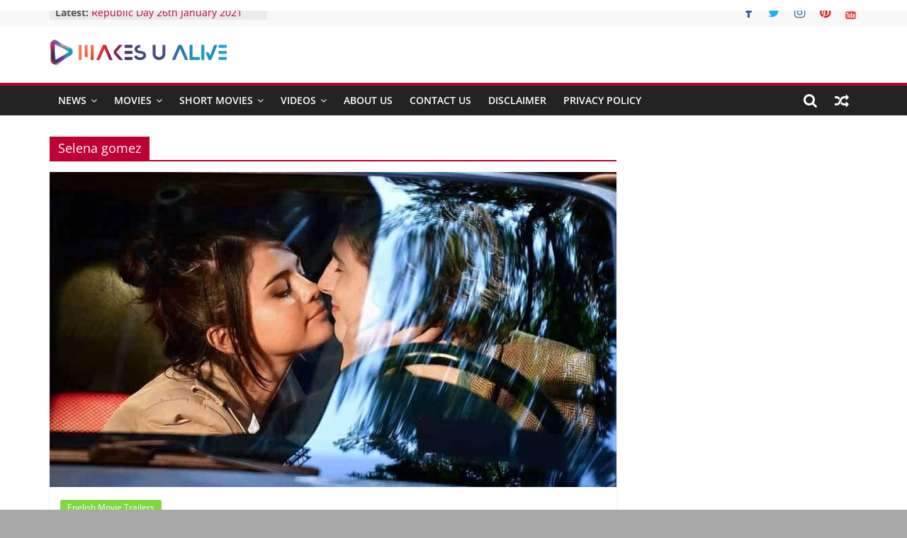

--- FILE ---
content_type: text/html; charset=UTF-8
request_url: https://makesualive.com/tag/selena-gomez/
body_size: 21743
content:
<!DOCTYPE html>
<html lang="en-US">
<head>
			<meta charset="UTF-8" />
		<meta name="viewport" content="width=device-width, initial-scale=1">
		<link rel="profile" href="http://gmpg.org/xfn/11" />
		<meta name='robots' content='index, follow, max-image-preview:large, max-snippet:-1, max-video-preview:-1' />

	<!-- This site is optimized with the Yoast SEO plugin v20.5 - https://yoast.com/wordpress/plugins/seo/ -->
	<title>Selena gomez Archives - makesualive</title>
	<link rel="canonical" href="https://makesualive.com/tag/selena-gomez/" />
	<meta property="og:locale" content="en_US" />
	<meta property="og:type" content="article" />
	<meta property="og:title" content="Selena gomez Archives - makesualive" />
	<meta property="og:url" content="https://makesualive.com/tag/selena-gomez/" />
	<meta property="og:site_name" content="makesualive" />
	<meta property="og:image" content="https://makesualive.com/wp-content/uploads/2018/02/Makesualive-Logo-14.png" />
	<meta property="og:image:width" content="1085" />
	<meta property="og:image:height" content="1085" />
	<meta property="og:image:type" content="image/png" />
	<meta name="twitter:card" content="summary_large_image" />
	<meta name="twitter:site" content="@makesualive" />
	<script type="application/ld+json" class="yoast-schema-graph">{"@context":"https://schema.org","@graph":[{"@type":"CollectionPage","@id":"https://makesualive.com/tag/selena-gomez/","url":"https://makesualive.com/tag/selena-gomez/","name":"Selena gomez Archives - makesualive","isPartOf":{"@id":"https://makesualive.com/#website"},"primaryImageOfPage":{"@id":"https://makesualive.com/tag/selena-gomez/#primaryimage"},"image":{"@id":"https://makesualive.com/tag/selena-gomez/#primaryimage"},"thumbnailUrl":"https://makesualive.com/wp-content/uploads/2020/04/A-Rainy-Day-in-New-York-4282020.jpg","breadcrumb":{"@id":"https://makesualive.com/tag/selena-gomez/#breadcrumb"},"inLanguage":"en-US"},{"@type":"ImageObject","inLanguage":"en-US","@id":"https://makesualive.com/tag/selena-gomez/#primaryimage","url":"https://makesualive.com/wp-content/uploads/2020/04/A-Rainy-Day-in-New-York-4282020.jpg","contentUrl":"https://makesualive.com/wp-content/uploads/2020/04/A-Rainy-Day-in-New-York-4282020.jpg","width":960,"height":640,"caption":"Selena Gomez in A rainy day in new york"},{"@type":"BreadcrumbList","@id":"https://makesualive.com/tag/selena-gomez/#breadcrumb","itemListElement":[{"@type":"ListItem","position":1,"name":"Home","item":"https://makesualive.com/"},{"@type":"ListItem","position":2,"name":"Selena gomez"}]},{"@type":"WebSite","@id":"https://makesualive.com/#website","url":"https://makesualive.com/","name":"makesualive","description":"Entertainment, Sports, Science, Humor &amp; Life","publisher":{"@id":"https://makesualive.com/#organization"},"potentialAction":[{"@type":"SearchAction","target":{"@type":"EntryPoint","urlTemplate":"https://makesualive.com/?s={search_term_string}"},"query-input":"required name=search_term_string"}],"inLanguage":"en-US"},{"@type":"Organization","@id":"https://makesualive.com/#organization","name":"makesualive.com","url":"https://makesualive.com/","logo":{"@type":"ImageObject","inLanguage":"en-US","@id":"https://makesualive.com/#/schema/logo/image/","url":"https://makesualive.com/wp-content/uploads/2020/04/Makesualive-Logo-250x50-3.png","contentUrl":"https://makesualive.com/wp-content/uploads/2020/04/Makesualive-Logo-250x50-3.png","width":250,"height":36,"caption":"makesualive.com"},"image":{"@id":"https://makesualive.com/#/schema/logo/image/"},"sameAs":["https://www.facebook.com/makesualive/","https://twitter.com/makesualive","https://in.pinterest.com/makesualivecom/"]}]}</script>
	<!-- / Yoast SEO plugin. -->


<link rel="amphtml" href="https://makesualive.com/tag/selena-gomez/amp/" /><meta name="generator" content="AMP for WP 1.0.83"/><link rel='dns-prefetch' href='//widgets.wp.com' />
<link rel='dns-prefetch' href='//s0.wp.com' />
<link rel='dns-prefetch' href='//0.gravatar.com' />
<link rel='dns-prefetch' href='//1.gravatar.com' />
<link rel='dns-prefetch' href='//2.gravatar.com' />
<link rel="alternate" type="application/rss+xml" title="makesualive &raquo; Feed" href="https://makesualive.com/feed/" />
<link rel="alternate" type="application/rss+xml" title="makesualive &raquo; Comments Feed" href="https://makesualive.com/comments/feed/" />
<link rel="alternate" type="application/rss+xml" title="makesualive &raquo; Selena gomez Tag Feed" href="https://makesualive.com/tag/selena-gomez/feed/" />
<script type="text/javascript">
window._wpemojiSettings = {"baseUrl":"https:\/\/s.w.org\/images\/core\/emoji\/14.0.0\/72x72\/","ext":".png","svgUrl":"https:\/\/s.w.org\/images\/core\/emoji\/14.0.0\/svg\/","svgExt":".svg","source":{"concatemoji":"https:\/\/makesualive.com\/wp-includes\/js\/wp-emoji-release.min.js?ver=6.2.8"}};
/*! This file is auto-generated */
!function(e,a,t){var n,r,o,i=a.createElement("canvas"),p=i.getContext&&i.getContext("2d");function s(e,t){p.clearRect(0,0,i.width,i.height),p.fillText(e,0,0);e=i.toDataURL();return p.clearRect(0,0,i.width,i.height),p.fillText(t,0,0),e===i.toDataURL()}function c(e){var t=a.createElement("script");t.src=e,t.defer=t.type="text/javascript",a.getElementsByTagName("head")[0].appendChild(t)}for(o=Array("flag","emoji"),t.supports={everything:!0,everythingExceptFlag:!0},r=0;r<o.length;r++)t.supports[o[r]]=function(e){if(p&&p.fillText)switch(p.textBaseline="top",p.font="600 32px Arial",e){case"flag":return s("\ud83c\udff3\ufe0f\u200d\u26a7\ufe0f","\ud83c\udff3\ufe0f\u200b\u26a7\ufe0f")?!1:!s("\ud83c\uddfa\ud83c\uddf3","\ud83c\uddfa\u200b\ud83c\uddf3")&&!s("\ud83c\udff4\udb40\udc67\udb40\udc62\udb40\udc65\udb40\udc6e\udb40\udc67\udb40\udc7f","\ud83c\udff4\u200b\udb40\udc67\u200b\udb40\udc62\u200b\udb40\udc65\u200b\udb40\udc6e\u200b\udb40\udc67\u200b\udb40\udc7f");case"emoji":return!s("\ud83e\udef1\ud83c\udffb\u200d\ud83e\udef2\ud83c\udfff","\ud83e\udef1\ud83c\udffb\u200b\ud83e\udef2\ud83c\udfff")}return!1}(o[r]),t.supports.everything=t.supports.everything&&t.supports[o[r]],"flag"!==o[r]&&(t.supports.everythingExceptFlag=t.supports.everythingExceptFlag&&t.supports[o[r]]);t.supports.everythingExceptFlag=t.supports.everythingExceptFlag&&!t.supports.flag,t.DOMReady=!1,t.readyCallback=function(){t.DOMReady=!0},t.supports.everything||(n=function(){t.readyCallback()},a.addEventListener?(a.addEventListener("DOMContentLoaded",n,!1),e.addEventListener("load",n,!1)):(e.attachEvent("onload",n),a.attachEvent("onreadystatechange",function(){"complete"===a.readyState&&t.readyCallback()})),(e=t.source||{}).concatemoji?c(e.concatemoji):e.wpemoji&&e.twemoji&&(c(e.twemoji),c(e.wpemoji)))}(window,document,window._wpemojiSettings);
</script>
<!-- makesualive.com is managing ads with Advanced Ads 1.42.1 – https://wpadvancedads.com/ --><script id="makes-ready">
			window.advanced_ads_ready=function(e,a){a=a||"complete";var d=function(e){return"interactive"===a?"loading"!==e:"complete"===e};d(document.readyState)?e():document.addEventListener("readystatechange",(function(a){d(a.target.readyState)&&e()}),{once:"interactive"===a})},window.advanced_ads_ready_queue=window.advanced_ads_ready_queue||[];		</script>
		<style type="text/css">
img.wp-smiley,
img.emoji {
	display: inline !important;
	border: none !important;
	box-shadow: none !important;
	height: 1em !important;
	width: 1em !important;
	margin: 0 0.07em !important;
	vertical-align: -0.1em !important;
	background: none !important;
	padding: 0 !important;
}
</style>
	
<link rel='stylesheet' id='wp-block-library-css' href='https://makesualive.com/wp-includes/css/dist/block-library/style.min.css?ver=6.2.8' type='text/css' media='all' />
<style id='wp-block-library-inline-css' type='text/css'>
.has-text-align-justify{text-align:justify;}
</style>
<style id='wp-block-library-theme-inline-css' type='text/css'>
.wp-block-audio figcaption{color:#555;font-size:13px;text-align:center}.is-dark-theme .wp-block-audio figcaption{color:hsla(0,0%,100%,.65)}.wp-block-audio{margin:0 0 1em}.wp-block-code{border:1px solid #ccc;border-radius:4px;font-family:Menlo,Consolas,monaco,monospace;padding:.8em 1em}.wp-block-embed figcaption{color:#555;font-size:13px;text-align:center}.is-dark-theme .wp-block-embed figcaption{color:hsla(0,0%,100%,.65)}.wp-block-embed{margin:0 0 1em}.blocks-gallery-caption{color:#555;font-size:13px;text-align:center}.is-dark-theme .blocks-gallery-caption{color:hsla(0,0%,100%,.65)}.wp-block-image figcaption{color:#555;font-size:13px;text-align:center}.is-dark-theme .wp-block-image figcaption{color:hsla(0,0%,100%,.65)}.wp-block-image{margin:0 0 1em}.wp-block-pullquote{border-bottom:4px solid;border-top:4px solid;color:currentColor;margin-bottom:1.75em}.wp-block-pullquote cite,.wp-block-pullquote footer,.wp-block-pullquote__citation{color:currentColor;font-size:.8125em;font-style:normal;text-transform:uppercase}.wp-block-quote{border-left:.25em solid;margin:0 0 1.75em;padding-left:1em}.wp-block-quote cite,.wp-block-quote footer{color:currentColor;font-size:.8125em;font-style:normal;position:relative}.wp-block-quote.has-text-align-right{border-left:none;border-right:.25em solid;padding-left:0;padding-right:1em}.wp-block-quote.has-text-align-center{border:none;padding-left:0}.wp-block-quote.is-large,.wp-block-quote.is-style-large,.wp-block-quote.is-style-plain{border:none}.wp-block-search .wp-block-search__label{font-weight:700}.wp-block-search__button{border:1px solid #ccc;padding:.375em .625em}:where(.wp-block-group.has-background){padding:1.25em 2.375em}.wp-block-separator.has-css-opacity{opacity:.4}.wp-block-separator{border:none;border-bottom:2px solid;margin-left:auto;margin-right:auto}.wp-block-separator.has-alpha-channel-opacity{opacity:1}.wp-block-separator:not(.is-style-wide):not(.is-style-dots){width:100px}.wp-block-separator.has-background:not(.is-style-dots){border-bottom:none;height:1px}.wp-block-separator.has-background:not(.is-style-wide):not(.is-style-dots){height:2px}.wp-block-table{margin:0 0 1em}.wp-block-table td,.wp-block-table th{word-break:normal}.wp-block-table figcaption{color:#555;font-size:13px;text-align:center}.is-dark-theme .wp-block-table figcaption{color:hsla(0,0%,100%,.65)}.wp-block-video figcaption{color:#555;font-size:13px;text-align:center}.is-dark-theme .wp-block-video figcaption{color:hsla(0,0%,100%,.65)}.wp-block-video{margin:0 0 1em}.wp-block-template-part.has-background{margin-bottom:0;margin-top:0;padding:1.25em 2.375em}
</style>
<link rel='stylesheet' id='mediaelement-css' href='https://makesualive.com/wp-includes/js/mediaelement/mediaelementplayer-legacy.min.css?ver=4.2.17' type='text/css' media='all' />
<link rel='stylesheet' id='wp-mediaelement-css' href='https://makesualive.com/wp-includes/js/mediaelement/wp-mediaelement.min.css?ver=6.2.8' type='text/css' media='all' />
<link rel='stylesheet' id='classic-theme-styles-css' href='https://makesualive.com/wp-includes/css/classic-themes.min.css?ver=6.2.8' type='text/css' media='all' />
<style id='global-styles-inline-css' type='text/css'>
body{--wp--preset--color--black: #000000;--wp--preset--color--cyan-bluish-gray: #abb8c3;--wp--preset--color--white: #ffffff;--wp--preset--color--pale-pink: #f78da7;--wp--preset--color--vivid-red: #cf2e2e;--wp--preset--color--luminous-vivid-orange: #ff6900;--wp--preset--color--luminous-vivid-amber: #fcb900;--wp--preset--color--light-green-cyan: #7bdcb5;--wp--preset--color--vivid-green-cyan: #00d084;--wp--preset--color--pale-cyan-blue: #8ed1fc;--wp--preset--color--vivid-cyan-blue: #0693e3;--wp--preset--color--vivid-purple: #9b51e0;--wp--preset--gradient--vivid-cyan-blue-to-vivid-purple: linear-gradient(135deg,rgba(6,147,227,1) 0%,rgb(155,81,224) 100%);--wp--preset--gradient--light-green-cyan-to-vivid-green-cyan: linear-gradient(135deg,rgb(122,220,180) 0%,rgb(0,208,130) 100%);--wp--preset--gradient--luminous-vivid-amber-to-luminous-vivid-orange: linear-gradient(135deg,rgba(252,185,0,1) 0%,rgba(255,105,0,1) 100%);--wp--preset--gradient--luminous-vivid-orange-to-vivid-red: linear-gradient(135deg,rgba(255,105,0,1) 0%,rgb(207,46,46) 100%);--wp--preset--gradient--very-light-gray-to-cyan-bluish-gray: linear-gradient(135deg,rgb(238,238,238) 0%,rgb(169,184,195) 100%);--wp--preset--gradient--cool-to-warm-spectrum: linear-gradient(135deg,rgb(74,234,220) 0%,rgb(151,120,209) 20%,rgb(207,42,186) 40%,rgb(238,44,130) 60%,rgb(251,105,98) 80%,rgb(254,248,76) 100%);--wp--preset--gradient--blush-light-purple: linear-gradient(135deg,rgb(255,206,236) 0%,rgb(152,150,240) 100%);--wp--preset--gradient--blush-bordeaux: linear-gradient(135deg,rgb(254,205,165) 0%,rgb(254,45,45) 50%,rgb(107,0,62) 100%);--wp--preset--gradient--luminous-dusk: linear-gradient(135deg,rgb(255,203,112) 0%,rgb(199,81,192) 50%,rgb(65,88,208) 100%);--wp--preset--gradient--pale-ocean: linear-gradient(135deg,rgb(255,245,203) 0%,rgb(182,227,212) 50%,rgb(51,167,181) 100%);--wp--preset--gradient--electric-grass: linear-gradient(135deg,rgb(202,248,128) 0%,rgb(113,206,126) 100%);--wp--preset--gradient--midnight: linear-gradient(135deg,rgb(2,3,129) 0%,rgb(40,116,252) 100%);--wp--preset--duotone--dark-grayscale: url('#wp-duotone-dark-grayscale');--wp--preset--duotone--grayscale: url('#wp-duotone-grayscale');--wp--preset--duotone--purple-yellow: url('#wp-duotone-purple-yellow');--wp--preset--duotone--blue-red: url('#wp-duotone-blue-red');--wp--preset--duotone--midnight: url('#wp-duotone-midnight');--wp--preset--duotone--magenta-yellow: url('#wp-duotone-magenta-yellow');--wp--preset--duotone--purple-green: url('#wp-duotone-purple-green');--wp--preset--duotone--blue-orange: url('#wp-duotone-blue-orange');--wp--preset--font-size--small: 13px;--wp--preset--font-size--medium: 20px;--wp--preset--font-size--large: 36px;--wp--preset--font-size--x-large: 42px;--wp--preset--spacing--20: 0.44rem;--wp--preset--spacing--30: 0.67rem;--wp--preset--spacing--40: 1rem;--wp--preset--spacing--50: 1.5rem;--wp--preset--spacing--60: 2.25rem;--wp--preset--spacing--70: 3.38rem;--wp--preset--spacing--80: 5.06rem;--wp--preset--shadow--natural: 6px 6px 9px rgba(0, 0, 0, 0.2);--wp--preset--shadow--deep: 12px 12px 50px rgba(0, 0, 0, 0.4);--wp--preset--shadow--sharp: 6px 6px 0px rgba(0, 0, 0, 0.2);--wp--preset--shadow--outlined: 6px 6px 0px -3px rgba(255, 255, 255, 1), 6px 6px rgba(0, 0, 0, 1);--wp--preset--shadow--crisp: 6px 6px 0px rgba(0, 0, 0, 1);}:where(.is-layout-flex){gap: 0.5em;}body .is-layout-flow > .alignleft{float: left;margin-inline-start: 0;margin-inline-end: 2em;}body .is-layout-flow > .alignright{float: right;margin-inline-start: 2em;margin-inline-end: 0;}body .is-layout-flow > .aligncenter{margin-left: auto !important;margin-right: auto !important;}body .is-layout-constrained > .alignleft{float: left;margin-inline-start: 0;margin-inline-end: 2em;}body .is-layout-constrained > .alignright{float: right;margin-inline-start: 2em;margin-inline-end: 0;}body .is-layout-constrained > .aligncenter{margin-left: auto !important;margin-right: auto !important;}body .is-layout-constrained > :where(:not(.alignleft):not(.alignright):not(.alignfull)){max-width: var(--wp--style--global--content-size);margin-left: auto !important;margin-right: auto !important;}body .is-layout-constrained > .alignwide{max-width: var(--wp--style--global--wide-size);}body .is-layout-flex{display: flex;}body .is-layout-flex{flex-wrap: wrap;align-items: center;}body .is-layout-flex > *{margin: 0;}:where(.wp-block-columns.is-layout-flex){gap: 2em;}.has-black-color{color: var(--wp--preset--color--black) !important;}.has-cyan-bluish-gray-color{color: var(--wp--preset--color--cyan-bluish-gray) !important;}.has-white-color{color: var(--wp--preset--color--white) !important;}.has-pale-pink-color{color: var(--wp--preset--color--pale-pink) !important;}.has-vivid-red-color{color: var(--wp--preset--color--vivid-red) !important;}.has-luminous-vivid-orange-color{color: var(--wp--preset--color--luminous-vivid-orange) !important;}.has-luminous-vivid-amber-color{color: var(--wp--preset--color--luminous-vivid-amber) !important;}.has-light-green-cyan-color{color: var(--wp--preset--color--light-green-cyan) !important;}.has-vivid-green-cyan-color{color: var(--wp--preset--color--vivid-green-cyan) !important;}.has-pale-cyan-blue-color{color: var(--wp--preset--color--pale-cyan-blue) !important;}.has-vivid-cyan-blue-color{color: var(--wp--preset--color--vivid-cyan-blue) !important;}.has-vivid-purple-color{color: var(--wp--preset--color--vivid-purple) !important;}.has-black-background-color{background-color: var(--wp--preset--color--black) !important;}.has-cyan-bluish-gray-background-color{background-color: var(--wp--preset--color--cyan-bluish-gray) !important;}.has-white-background-color{background-color: var(--wp--preset--color--white) !important;}.has-pale-pink-background-color{background-color: var(--wp--preset--color--pale-pink) !important;}.has-vivid-red-background-color{background-color: var(--wp--preset--color--vivid-red) !important;}.has-luminous-vivid-orange-background-color{background-color: var(--wp--preset--color--luminous-vivid-orange) !important;}.has-luminous-vivid-amber-background-color{background-color: var(--wp--preset--color--luminous-vivid-amber) !important;}.has-light-green-cyan-background-color{background-color: var(--wp--preset--color--light-green-cyan) !important;}.has-vivid-green-cyan-background-color{background-color: var(--wp--preset--color--vivid-green-cyan) !important;}.has-pale-cyan-blue-background-color{background-color: var(--wp--preset--color--pale-cyan-blue) !important;}.has-vivid-cyan-blue-background-color{background-color: var(--wp--preset--color--vivid-cyan-blue) !important;}.has-vivid-purple-background-color{background-color: var(--wp--preset--color--vivid-purple) !important;}.has-black-border-color{border-color: var(--wp--preset--color--black) !important;}.has-cyan-bluish-gray-border-color{border-color: var(--wp--preset--color--cyan-bluish-gray) !important;}.has-white-border-color{border-color: var(--wp--preset--color--white) !important;}.has-pale-pink-border-color{border-color: var(--wp--preset--color--pale-pink) !important;}.has-vivid-red-border-color{border-color: var(--wp--preset--color--vivid-red) !important;}.has-luminous-vivid-orange-border-color{border-color: var(--wp--preset--color--luminous-vivid-orange) !important;}.has-luminous-vivid-amber-border-color{border-color: var(--wp--preset--color--luminous-vivid-amber) !important;}.has-light-green-cyan-border-color{border-color: var(--wp--preset--color--light-green-cyan) !important;}.has-vivid-green-cyan-border-color{border-color: var(--wp--preset--color--vivid-green-cyan) !important;}.has-pale-cyan-blue-border-color{border-color: var(--wp--preset--color--pale-cyan-blue) !important;}.has-vivid-cyan-blue-border-color{border-color: var(--wp--preset--color--vivid-cyan-blue) !important;}.has-vivid-purple-border-color{border-color: var(--wp--preset--color--vivid-purple) !important;}.has-vivid-cyan-blue-to-vivid-purple-gradient-background{background: var(--wp--preset--gradient--vivid-cyan-blue-to-vivid-purple) !important;}.has-light-green-cyan-to-vivid-green-cyan-gradient-background{background: var(--wp--preset--gradient--light-green-cyan-to-vivid-green-cyan) !important;}.has-luminous-vivid-amber-to-luminous-vivid-orange-gradient-background{background: var(--wp--preset--gradient--luminous-vivid-amber-to-luminous-vivid-orange) !important;}.has-luminous-vivid-orange-to-vivid-red-gradient-background{background: var(--wp--preset--gradient--luminous-vivid-orange-to-vivid-red) !important;}.has-very-light-gray-to-cyan-bluish-gray-gradient-background{background: var(--wp--preset--gradient--very-light-gray-to-cyan-bluish-gray) !important;}.has-cool-to-warm-spectrum-gradient-background{background: var(--wp--preset--gradient--cool-to-warm-spectrum) !important;}.has-blush-light-purple-gradient-background{background: var(--wp--preset--gradient--blush-light-purple) !important;}.has-blush-bordeaux-gradient-background{background: var(--wp--preset--gradient--blush-bordeaux) !important;}.has-luminous-dusk-gradient-background{background: var(--wp--preset--gradient--luminous-dusk) !important;}.has-pale-ocean-gradient-background{background: var(--wp--preset--gradient--pale-ocean) !important;}.has-electric-grass-gradient-background{background: var(--wp--preset--gradient--electric-grass) !important;}.has-midnight-gradient-background{background: var(--wp--preset--gradient--midnight) !important;}.has-small-font-size{font-size: var(--wp--preset--font-size--small) !important;}.has-medium-font-size{font-size: var(--wp--preset--font-size--medium) !important;}.has-large-font-size{font-size: var(--wp--preset--font-size--large) !important;}.has-x-large-font-size{font-size: var(--wp--preset--font-size--x-large) !important;}
.wp-block-navigation a:where(:not(.wp-element-button)){color: inherit;}
:where(.wp-block-columns.is-layout-flex){gap: 2em;}
.wp-block-pullquote{font-size: 1.5em;line-height: 1.6;}
</style>
<link rel='stylesheet' id='dashicons-css' href='https://makesualive.com/wp-includes/css/dashicons.min.css?ver=6.2.8' type='text/css' media='all' />
<link rel='stylesheet' id='everest-forms-general-css' href='https://makesualive.com/wp-content/plugins/everest-forms/assets/css/everest-forms.css?ver=1.9.9' type='text/css' media='all' />
<link rel='stylesheet' id='colormag_style-css' href='https://makesualive.com/wp-content/themes/colormag/style.css?ver=2.1.8' type='text/css' media='all' />
<style id='colormag_style-inline-css' type='text/css'>
.colormag-button,blockquote,button,input[type=reset],input[type=button],input[type=submit],#masthead.colormag-header-clean #site-navigation.main-small-navigation .menu-toggle,.fa.search-top:hover,#masthead.colormag-header-classic #site-navigation.main-small-navigation .menu-toggle,.main-navigation ul li.focus > a,#masthead.colormag-header-classic .main-navigation ul ul.sub-menu li.focus > a,.home-icon.front_page_on,.main-navigation a:hover,.main-navigation ul li ul li a:hover,.main-navigation ul li ul li:hover>a,.main-navigation ul li.current-menu-ancestor>a,.main-navigation ul li.current-menu-item ul li a:hover,.main-navigation ul li.current-menu-item>a,.main-navigation ul li.current_page_ancestor>a,.main-navigation ul li.current_page_item>a,.main-navigation ul li:hover>a,.main-small-navigation li a:hover,.site-header .menu-toggle:hover,#masthead.colormag-header-classic .main-navigation ul ul.sub-menu li:hover > a,#masthead.colormag-header-classic .main-navigation ul ul.sub-menu li.current-menu-ancestor > a,#masthead.colormag-header-classic .main-navigation ul ul.sub-menu li.current-menu-item > a,#masthead .main-small-navigation li:hover > a,#masthead .main-small-navigation li.current-page-ancestor > a,#masthead .main-small-navigation li.current-menu-ancestor > a,#masthead .main-small-navigation li.current-page-item > a,#masthead .main-small-navigation li.current-menu-item > a,.main-small-navigation .current-menu-item>a,.main-small-navigation .current_page_item > a,.promo-button-area a:hover,#content .wp-pagenavi .current,#content .wp-pagenavi a:hover,.format-link .entry-content a,.pagination span,.comments-area .comment-author-link span,#secondary .widget-title span,.footer-widgets-area .widget-title span,.colormag-footer--classic .footer-widgets-area .widget-title span::before,.advertisement_above_footer .widget-title span,#content .post .article-content .above-entry-meta .cat-links a,.page-header .page-title span,.entry-meta .post-format i,.more-link,.no-post-thumbnail,.widget_featured_slider .slide-content .above-entry-meta .cat-links a,.widget_highlighted_posts .article-content .above-entry-meta .cat-links a,.widget_featured_posts .article-content .above-entry-meta .cat-links a,.widget_featured_posts .widget-title span,.widget_slider_area .widget-title span,.widget_beside_slider .widget-title span,.wp-block-quote,.wp-block-quote.is-style-large,.wp-block-quote.has-text-align-right{background-color:#bf0033;}#site-title a,.next a:hover,.previous a:hover,.social-links i.fa:hover,a,#masthead.colormag-header-clean .social-links li:hover i.fa,#masthead.colormag-header-classic .social-links li:hover i.fa,#masthead.colormag-header-clean .breaking-news .newsticker a:hover,#masthead.colormag-header-classic .breaking-news .newsticker a:hover,#masthead.colormag-header-classic #site-navigation .fa.search-top:hover,#masthead.colormag-header-classic #site-navigation.main-navigation .random-post a:hover .fa-random,.dark-skin #masthead.colormag-header-classic #site-navigation.main-navigation .home-icon:hover .fa,#masthead .main-small-navigation li:hover > .sub-toggle i,.better-responsive-menu #masthead .main-small-navigation .sub-toggle.active .fa,#masthead.colormag-header-classic .main-navigation .home-icon a:hover .fa,.pagination a span:hover,#content .comments-area a.comment-edit-link:hover,#content .comments-area a.comment-permalink:hover,#content .comments-area article header cite a:hover,.comments-area .comment-author-link a:hover,.comment .comment-reply-link:hover,.nav-next a,.nav-previous a,.footer-widgets-area a:hover,a#scroll-up i,#content .post .article-content .entry-title a:hover,.entry-meta .byline i,.entry-meta .cat-links i,.entry-meta a,.post .entry-title a:hover,.search .entry-title a:hover,.entry-meta .comments-link a:hover,.entry-meta .edit-link a:hover,.entry-meta .posted-on a:hover,.entry-meta .tag-links a:hover,.single #content .tags a:hover,.post-box .entry-meta .cat-links a:hover,.post-box .entry-meta .posted-on a:hover,.post.post-box .entry-title a:hover,.widget_featured_slider .slide-content .below-entry-meta .byline a:hover,.widget_featured_slider .slide-content .below-entry-meta .comments a:hover,.widget_featured_slider .slide-content .below-entry-meta .posted-on a:hover,.widget_featured_slider .slide-content .entry-title a:hover,.byline a:hover,.comments a:hover,.edit-link a:hover,.posted-on a:hover,.tag-links a:hover,.widget_highlighted_posts .article-content .below-entry-meta .byline a:hover,.widget_highlighted_posts .article-content .below-entry-meta .comments a:hover,.widget_highlighted_posts .article-content .below-entry-meta .posted-on a:hover,.widget_highlighted_posts .article-content .entry-title a:hover,.widget_featured_posts .article-content .entry-title a:hover,.related-posts-main-title .fa,.single-related-posts .article-content .entry-title a:hover, .colormag-header-classic .main-navigation ul li:hover > a{color:#bf0033;}#site-navigation{border-top-color:#bf0033;}#masthead.colormag-header-classic .main-navigation ul ul.sub-menu li:hover,#masthead.colormag-header-classic .main-navigation ul ul.sub-menu li.current-menu-ancestor,#masthead.colormag-header-classic .main-navigation ul ul.sub-menu li.current-menu-item,#masthead.colormag-header-classic #site-navigation .menu-toggle,#masthead.colormag-header-classic #site-navigation .menu-toggle:hover,#masthead.colormag-header-classic .main-navigation ul > li:hover > a,#masthead.colormag-header-classic .main-navigation ul > li.current-menu-item > a,#masthead.colormag-header-classic .main-navigation ul > li.current-menu-ancestor > a,#masthead.colormag-header-classic .main-navigation ul li.focus > a,.promo-button-area a:hover,.pagination a span:hover{border-color:#bf0033;}#secondary .widget-title,.footer-widgets-area .widget-title,.advertisement_above_footer .widget-title,.page-header .page-title,.widget_featured_posts .widget-title,.widget_slider_area .widget-title,.widget_beside_slider .widget-title{border-bottom-color:#bf0033;}@media (max-width:768px){.better-responsive-menu .sub-toggle{background-color:#a10015;}}.mzb-featured-posts, .mzb-social-icon, .mzb-featured-categories, .mzb-social-icons-insert{--color--light--primary:rgba(191,0,51,0.1);}body{--color--light--primary:#bf0033;--color--primary:#bf0033;}
</style>
<link rel='stylesheet' id='colormag-featured-image-popup-css-css' href='https://makesualive.com/wp-content/themes/colormag/js/magnific-popup/magnific-popup.min.css?ver=2.1.8' type='text/css' media='all' />
<link rel='stylesheet' id='colormag-fontawesome-css' href='https://makesualive.com/wp-content/themes/colormag/fontawesome/css/font-awesome.min.css?ver=2.1.8' type='text/css' media='all' />
<style id='rocket-lazyload-inline-css' type='text/css'>
.rll-youtube-player{position:relative;padding-bottom:56.23%;height:0;overflow:hidden;max-width:100%;}.rll-youtube-player iframe{position:absolute;top:0;left:0;width:100%;height:100%;z-index:100;background:0 0}.rll-youtube-player img{bottom:0;display:block;left:0;margin:auto;max-width:100%;width:100%;position:absolute;right:0;top:0;border:none;height:auto;cursor:pointer;-webkit-transition:.4s all;-moz-transition:.4s all;transition:.4s all}.rll-youtube-player img:hover{-webkit-filter:brightness(75%)}.rll-youtube-player .play{height:72px;width:72px;left:50%;top:50%;margin-left:-36px;margin-top:-36px;position:absolute;background:url(https://makesualive.com/wp-content/plugins/rocket-lazy-load/assets/img/youtube.png) no-repeat;cursor:pointer}.wp-has-aspect-ratio .rll-youtube-player{position:absolute;padding-bottom:0;width:100%;height:100%;top:0;bottom:0;left:0;right:0}
</style>
<link rel='stylesheet' id='jetpack_css-css' href='https://makesualive.com/wp-content/plugins/jetpack/css/jetpack.css?ver=12.0.2' type='text/css' media='all' />
<script type='text/javascript' src='https://makesualive.com/wp-includes/js/jquery/jquery.min.js?ver=3.6.4' id='jquery-core-js'></script>
<script type='text/javascript' src='https://makesualive.com/wp-includes/js/jquery/jquery-migrate.min.js?ver=3.4.0' id='jquery-migrate-js'></script>
<!--[if lte IE 8]>
<script type='text/javascript' src='https://makesualive.com/wp-content/themes/colormag/js/html5shiv.min.js?ver=2.1.8' id='html5-js'></script>
<![endif]-->
<link rel="https://api.w.org/" href="https://makesualive.com/wp-json/" /><link rel="alternate" type="application/json" href="https://makesualive.com/wp-json/wp/v2/tags/148" /><link rel="EditURI" type="application/rsd+xml" title="RSD" href="https://makesualive.com/xmlrpc.php?rsd" />
<link rel="wlwmanifest" type="application/wlwmanifest+xml" href="https://makesualive.com/wp-includes/wlwmanifest.xml" />
<meta name="generator" content="WordPress 6.2.8" />
<meta name="generator" content="Everest Forms 1.9.9" />
	<style>img#wpstats{display:none}</style>
		<style type="text/css" id="custom-background-css">
body.custom-background { background-color: #a8a8a8; }
</style>
	<link rel="icon" href="https://makesualive.com/wp-content/uploads/2018/02/cropped-Makesualive-Logo-14-1-32x32.png" sizes="32x32" />
<link rel="icon" href="https://makesualive.com/wp-content/uploads/2018/02/cropped-Makesualive-Logo-14-1-192x192.png" sizes="192x192" />
<link rel="apple-touch-icon" href="https://makesualive.com/wp-content/uploads/2018/02/cropped-Makesualive-Logo-14-1-180x180.png" />
<meta name="msapplication-TileImage" content="https://makesualive.com/wp-content/uploads/2018/02/cropped-Makesualive-Logo-14-1-270x270.png" />
		<style type="text/css" id="wp-custom-css">
			body h2,h3,h4,h5,h6{
	Font-style: Bold!important;
	Font-Size: 20px!important;
	Color: #cf2e2e!important;
}		</style>
		<noscript><style id="rocket-lazyload-nojs-css">.rll-youtube-player, [data-lazy-src]{display:none !important;}</style></noscript></head>

<body class="archive tag tag-selena-gomez tag-148 custom-background wp-custom-logo wp-embed-responsive everest-forms-no-js right-sidebar wide better-responsive-menu aa-prefix-makes-">

<svg xmlns="http://www.w3.org/2000/svg" viewBox="0 0 0 0" width="0" height="0" focusable="false" role="none" style="visibility: hidden; position: absolute; left: -9999px; overflow: hidden;" ><defs><filter id="wp-duotone-dark-grayscale"><feColorMatrix color-interpolation-filters="sRGB" type="matrix" values=" .299 .587 .114 0 0 .299 .587 .114 0 0 .299 .587 .114 0 0 .299 .587 .114 0 0 " /><feComponentTransfer color-interpolation-filters="sRGB" ><feFuncR type="table" tableValues="0 0.49803921568627" /><feFuncG type="table" tableValues="0 0.49803921568627" /><feFuncB type="table" tableValues="0 0.49803921568627" /><feFuncA type="table" tableValues="1 1" /></feComponentTransfer><feComposite in2="SourceGraphic" operator="in" /></filter></defs></svg><svg xmlns="http://www.w3.org/2000/svg" viewBox="0 0 0 0" width="0" height="0" focusable="false" role="none" style="visibility: hidden; position: absolute; left: -9999px; overflow: hidden;" ><defs><filter id="wp-duotone-grayscale"><feColorMatrix color-interpolation-filters="sRGB" type="matrix" values=" .299 .587 .114 0 0 .299 .587 .114 0 0 .299 .587 .114 0 0 .299 .587 .114 0 0 " /><feComponentTransfer color-interpolation-filters="sRGB" ><feFuncR type="table" tableValues="0 1" /><feFuncG type="table" tableValues="0 1" /><feFuncB type="table" tableValues="0 1" /><feFuncA type="table" tableValues="1 1" /></feComponentTransfer><feComposite in2="SourceGraphic" operator="in" /></filter></defs></svg><svg xmlns="http://www.w3.org/2000/svg" viewBox="0 0 0 0" width="0" height="0" focusable="false" role="none" style="visibility: hidden; position: absolute; left: -9999px; overflow: hidden;" ><defs><filter id="wp-duotone-purple-yellow"><feColorMatrix color-interpolation-filters="sRGB" type="matrix" values=" .299 .587 .114 0 0 .299 .587 .114 0 0 .299 .587 .114 0 0 .299 .587 .114 0 0 " /><feComponentTransfer color-interpolation-filters="sRGB" ><feFuncR type="table" tableValues="0.54901960784314 0.98823529411765" /><feFuncG type="table" tableValues="0 1" /><feFuncB type="table" tableValues="0.71764705882353 0.25490196078431" /><feFuncA type="table" tableValues="1 1" /></feComponentTransfer><feComposite in2="SourceGraphic" operator="in" /></filter></defs></svg><svg xmlns="http://www.w3.org/2000/svg" viewBox="0 0 0 0" width="0" height="0" focusable="false" role="none" style="visibility: hidden; position: absolute; left: -9999px; overflow: hidden;" ><defs><filter id="wp-duotone-blue-red"><feColorMatrix color-interpolation-filters="sRGB" type="matrix" values=" .299 .587 .114 0 0 .299 .587 .114 0 0 .299 .587 .114 0 0 .299 .587 .114 0 0 " /><feComponentTransfer color-interpolation-filters="sRGB" ><feFuncR type="table" tableValues="0 1" /><feFuncG type="table" tableValues="0 0.27843137254902" /><feFuncB type="table" tableValues="0.5921568627451 0.27843137254902" /><feFuncA type="table" tableValues="1 1" /></feComponentTransfer><feComposite in2="SourceGraphic" operator="in" /></filter></defs></svg><svg xmlns="http://www.w3.org/2000/svg" viewBox="0 0 0 0" width="0" height="0" focusable="false" role="none" style="visibility: hidden; position: absolute; left: -9999px; overflow: hidden;" ><defs><filter id="wp-duotone-midnight"><feColorMatrix color-interpolation-filters="sRGB" type="matrix" values=" .299 .587 .114 0 0 .299 .587 .114 0 0 .299 .587 .114 0 0 .299 .587 .114 0 0 " /><feComponentTransfer color-interpolation-filters="sRGB" ><feFuncR type="table" tableValues="0 0" /><feFuncG type="table" tableValues="0 0.64705882352941" /><feFuncB type="table" tableValues="0 1" /><feFuncA type="table" tableValues="1 1" /></feComponentTransfer><feComposite in2="SourceGraphic" operator="in" /></filter></defs></svg><svg xmlns="http://www.w3.org/2000/svg" viewBox="0 0 0 0" width="0" height="0" focusable="false" role="none" style="visibility: hidden; position: absolute; left: -9999px; overflow: hidden;" ><defs><filter id="wp-duotone-magenta-yellow"><feColorMatrix color-interpolation-filters="sRGB" type="matrix" values=" .299 .587 .114 0 0 .299 .587 .114 0 0 .299 .587 .114 0 0 .299 .587 .114 0 0 " /><feComponentTransfer color-interpolation-filters="sRGB" ><feFuncR type="table" tableValues="0.78039215686275 1" /><feFuncG type="table" tableValues="0 0.94901960784314" /><feFuncB type="table" tableValues="0.35294117647059 0.47058823529412" /><feFuncA type="table" tableValues="1 1" /></feComponentTransfer><feComposite in2="SourceGraphic" operator="in" /></filter></defs></svg><svg xmlns="http://www.w3.org/2000/svg" viewBox="0 0 0 0" width="0" height="0" focusable="false" role="none" style="visibility: hidden; position: absolute; left: -9999px; overflow: hidden;" ><defs><filter id="wp-duotone-purple-green"><feColorMatrix color-interpolation-filters="sRGB" type="matrix" values=" .299 .587 .114 0 0 .299 .587 .114 0 0 .299 .587 .114 0 0 .299 .587 .114 0 0 " /><feComponentTransfer color-interpolation-filters="sRGB" ><feFuncR type="table" tableValues="0.65098039215686 0.40392156862745" /><feFuncG type="table" tableValues="0 1" /><feFuncB type="table" tableValues="0.44705882352941 0.4" /><feFuncA type="table" tableValues="1 1" /></feComponentTransfer><feComposite in2="SourceGraphic" operator="in" /></filter></defs></svg><svg xmlns="http://www.w3.org/2000/svg" viewBox="0 0 0 0" width="0" height="0" focusable="false" role="none" style="visibility: hidden; position: absolute; left: -9999px; overflow: hidden;" ><defs><filter id="wp-duotone-blue-orange"><feColorMatrix color-interpolation-filters="sRGB" type="matrix" values=" .299 .587 .114 0 0 .299 .587 .114 0 0 .299 .587 .114 0 0 .299 .587 .114 0 0 " /><feComponentTransfer color-interpolation-filters="sRGB" ><feFuncR type="table" tableValues="0.098039215686275 1" /><feFuncG type="table" tableValues="0 0.66274509803922" /><feFuncB type="table" tableValues="0.84705882352941 0.41960784313725" /><feFuncA type="table" tableValues="1 1" /></feComponentTransfer><feComposite in2="SourceGraphic" operator="in" /></filter></defs></svg>		<div id="page" class="hfeed site">
				<a class="skip-link screen-reader-text" href="#main">Skip to content</a>
				<header id="masthead" class="site-header clearfix ">
				<div id="header-text-nav-container" class="clearfix">
		
			<div class="news-bar">
				<div class="inner-wrap">
					<div class="tg-news-bar__one">
						
		<div class="breaking-news">
			<strong class="breaking-news-latest">Latest:</strong>

			<ul class="newsticker">
									<li>
						<a href="https://makesualive.com/republic-day-greetings-wishes-status-quotes-images-makesualive/" title="Republic Day 26th January 2021 Greetings, Wishes, Status, Quotes, Images &#038; Messages">
							Republic Day 26th January 2021 Greetings, Wishes, Status, Quotes, Images &#038; Messages						</a>
					</li>
									<li>
						<a href="https://makesualive.com/ninnu-kori-full-movie-hindi-dubbed-nani-nivetha-and-aadhi/" title="Ninnu Kori Full Movie (Hindi Dubbed) | Nani, Nivetha and Aadhi">
							Ninnu Kori Full Movie (Hindi Dubbed) | Nani, Nivetha and Aadhi						</a>
					</li>
									<li>
						<a href="https://makesualive.com/ipl-2020-schedule-venue-time-table-teams-fixtures-telecast-match-list-pdf/" title="IPL 2020 Schedule, Venue, Time Table, Teams, Fixtures, Telecast, Match List PDF">
							IPL 2020 Schedule, Venue, Time Table, Teams, Fixtures, Telecast, Match List PDF						</a>
					</li>
									<li>
						<a href="https://makesualive.com/spontaneous-movie-trailer/" title="Spontaneous Movie:  Trailer,  Cast, Release Date, Review">
							Spontaneous Movie:  Trailer,  Cast, Release Date, Review						</a>
					</li>
									<li>
						<a href="https://makesualive.com/ganesh-chaturthi-greetings-2020-wishes-status-quotes-images-messages/" title="Ganesh Chaturthi Greetings, Wishes, Status, Quotes, Images and Messages">
							Ganesh Chaturthi Greetings, Wishes, Status, Quotes, Images and Messages						</a>
					</li>
							</ul>
		</div>

							</div>

					<div class="tg-news-bar__two">
						
		<div class="social-links">
			<ul>
				<li><a href="https://www.facebook.com/makesualive/" target="_blank"><i class="fa fa-facebook"></i></a></li><li><a href="https://twitter.com/makesualive" target="_blank"><i class="fa fa-twitter"></i></a></li><li><a href="#" target="_blank"><i class="fa fa-instagram"></i></a></li><li><a href="https://in.pinterest.com/makesualivecom/" target="_blank"><i class="fa fa-pinterest"></i></a></li><li><a href="https://www.youtube.com/channel/UCzBbtIBtVAZpq_tSpUSDfZA" target="_blank"><i class="fa fa-youtube"></i></a></li>			</ul>
		</div><!-- .social-links -->
							</div>
				</div>
			</div>

			
		<div class="inner-wrap">
			<div id="header-text-nav-wrap" class="clearfix">

				<div id="header-left-section">
											<div id="header-logo-image">
							<a href="https://makesualive.com/" class="custom-logo-link" rel="home"><img width="250" height="36" src="data:image/svg+xml,%3Csvg%20xmlns='http://www.w3.org/2000/svg'%20viewBox='0%200%20250%2036'%3E%3C/svg%3E" class="custom-logo" alt="makesualive logo" decoding="async" data-lazy-src="https://makesualive.com/wp-content/uploads/2020/04/Makesualive-Logo-250x50-3.png" /><noscript><img width="250" height="36" src="https://makesualive.com/wp-content/uploads/2020/04/Makesualive-Logo-250x50-3.png" class="custom-logo" alt="makesualive logo" decoding="async" /></noscript></a>						</div><!-- #header-logo-image -->
						
					<div id="header-text" class="screen-reader-text">
													<h3 id="site-title">
								<a href="https://makesualive.com/" title="makesualive" rel="home">makesualive</a>
							</h3>
						
													<p id="site-description">
								Entertainment, Sports, Science, Humor &amp; Life							</p><!-- #site-description -->
											</div><!-- #header-text -->
				</div><!-- #header-left-section -->

				<div id="header-right-section">
											<div id="header-right-sidebar" class="clearfix">
							<aside class="widget makes-widget clearfix"><div style="margin-left: auto; margin-right: auto; text-align: center; " id="makes-802649322"><script type="text/javascript">
	atOptions = {
		'key' : 'ff2ca9679abb531160eb1125b7e9dbd0',
		'format' : 'iframe',
		'height' : 60,
		'width' : 468,
		'params' : {}
	};
	document.write('<scr' + 'ipt type="text/javascript" src="http' + (location.protocol === 'https:' ? 's' : '') + '://extremedirectness.com/ff2ca9679abb531160eb1125b7e9dbd0/invoke.js"></scr' + 'ipt>');
</script></div></aside>						</div>
										</div><!-- #header-right-section -->

			</div><!-- #header-text-nav-wrap -->
		</div><!-- .inner-wrap -->

		
		<nav id="site-navigation" class="main-navigation clearfix" role="navigation">
			<div class="inner-wrap clearfix">
				
									<div class="search-random-icons-container">
						
		<div class="random-post">
							<a href="https://makesualive.com/a-aa-2-hindi-dubbed-full-movie/" title="View a random post">
					<i class="fa fa-random"></i>
				</a>
					</div>

									<div class="top-search-wrap">
								<i class="fa fa-search search-top"></i>
								<div class="search-form-top">
									
<form action="https://makesualive.com/" class="search-form searchform clearfix" method="get" role="search">

	<div class="search-wrap">
		<input type="search"
		       class="s field"
		       name="s"
		       value=""
		       placeholder="Search"
		/>

		<button class="search-icon" type="submit"></button>
	</div>

</form><!-- .searchform -->
								</div>
							</div>
											</div>
				
				<p class="menu-toggle"></p>
				<div class="menu-primary-container"><ul id="menu-menu-1" class="menu"><li id="menu-item-858" class="menu-item menu-item-type-taxonomy menu-item-object-category menu-item-has-children menu-item-858"><a href="https://makesualive.com/category/news/">News</a>
<ul class="sub-menu">
	<li id="menu-item-860" class="menu-item menu-item-type-taxonomy menu-item-object-category menu-item-860"><a href="https://makesualive.com/category/news/entertainment/">Entertainment</a></li>
	<li id="menu-item-865" class="menu-item menu-item-type-taxonomy menu-item-object-category menu-item-865"><a href="https://makesualive.com/category/news/politics/">Politics</a></li>
	<li id="menu-item-867" class="menu-item menu-item-type-taxonomy menu-item-object-category menu-item-867"><a href="https://makesualive.com/category/news/sports/">Sports</a></li>
	<li id="menu-item-866" class="menu-item menu-item-type-taxonomy menu-item-object-category menu-item-866"><a href="https://makesualive.com/category/news/science/">Science</a></li>
	<li id="menu-item-868" class="menu-item menu-item-type-taxonomy menu-item-object-category menu-item-868"><a href="https://makesualive.com/category/news/technology/">Technology</a></li>
	<li id="menu-item-859" class="menu-item menu-item-type-taxonomy menu-item-object-category menu-item-859"><a href="https://makesualive.com/category/news/business/">Business</a></li>
	<li id="menu-item-863" class="menu-item menu-item-type-taxonomy menu-item-object-category menu-item-863"><a href="https://makesualive.com/category/news/health/">Health</a></li>
	<li id="menu-item-861" class="menu-item menu-item-type-taxonomy menu-item-object-category menu-item-861"><a href="https://makesualive.com/category/news/fashion/">Fashion</a></li>
	<li id="menu-item-862" class="menu-item menu-item-type-taxonomy menu-item-object-category menu-item-862"><a href="https://makesualive.com/category/news/food/">Food</a></li>
	<li id="menu-item-869" class="menu-item menu-item-type-taxonomy menu-item-object-category menu-item-869"><a href="https://makesualive.com/category/news/travel/">Travel</a></li>
	<li id="menu-item-864" class="menu-item menu-item-type-taxonomy menu-item-object-category menu-item-864"><a href="https://makesualive.com/category/news/othernews/">Other News</a></li>
</ul>
</li>
<li id="menu-item-841" class="menu-item menu-item-type-taxonomy menu-item-object-category menu-item-has-children menu-item-841"><a href="https://makesualive.com/category/movies/">Movies</a>
<ul class="sub-menu">
	<li id="menu-item-842" class="menu-item menu-item-type-taxonomy menu-item-object-category menu-item-has-children menu-item-842"><a href="https://makesualive.com/category/movies/fullmovies/">Full Movies</a>
	<ul class="sub-menu">
		<li id="menu-item-844" class="menu-item menu-item-type-taxonomy menu-item-object-category menu-item-844"><a href="https://makesualive.com/category/movies/fullmovies/hindimovies/">Hindi Movies</a></li>
		<li id="menu-item-843" class="menu-item menu-item-type-taxonomy menu-item-object-category menu-item-843"><a href="https://makesualive.com/category/movies/fullmovies/englishmovies/">English Movies</a></li>
		<li id="menu-item-845" class="menu-item menu-item-type-taxonomy menu-item-object-category menu-item-845"><a href="https://makesualive.com/category/movies/fullmovies/otherlanguagemovies/">Other Language Movies</a></li>
	</ul>
</li>
	<li id="menu-item-850" class="menu-item menu-item-type-taxonomy menu-item-object-category menu-item-has-children menu-item-850"><a href="https://makesualive.com/category/movies/trailers/">Trailers</a>
	<ul class="sub-menu">
		<li id="menu-item-852" class="menu-item menu-item-type-taxonomy menu-item-object-category menu-item-852"><a href="https://makesualive.com/category/movies/trailers/hindimovietrailers/">Hindi Movie Trailers</a></li>
		<li id="menu-item-851" class="menu-item menu-item-type-taxonomy menu-item-object-category menu-item-851"><a href="https://makesualive.com/category/movies/trailers/englishmovietrailers/">English Movie Trailers</a></li>
		<li id="menu-item-919" class="menu-item menu-item-type-taxonomy menu-item-object-category menu-item-919"><a href="https://makesualive.com/category/movies/trailers/webseriestrailers/">Web Series Trailers</a></li>
		<li id="menu-item-853" class="menu-item menu-item-type-taxonomy menu-item-object-category menu-item-853"><a href="https://makesualive.com/category/movies/trailers/othertrailers/">Other Trailers</a></li>
	</ul>
</li>
	<li id="menu-item-854" class="menu-item menu-item-type-taxonomy menu-item-object-category menu-item-has-children menu-item-854"><a href="https://makesualive.com/category/movies/videosongs/">Video Songs</a>
	<ul class="sub-menu">
		<li id="menu-item-857" class="menu-item menu-item-type-taxonomy menu-item-object-category menu-item-857"><a href="https://makesualive.com/category/movies/videosongs/hindimoviesongs/">Hindi Movie Songs</a></li>
		<li id="menu-item-856" class="menu-item menu-item-type-taxonomy menu-item-object-category menu-item-856"><a href="https://makesualive.com/category/movies/videosongs/hindialbumsongs/">Hindi Album Songs</a></li>
		<li id="menu-item-855" class="menu-item menu-item-type-taxonomy menu-item-object-category menu-item-855"><a href="https://makesualive.com/category/movies/videosongs/englishvideosongs/">English Video Songs</a></li>
	</ul>
</li>
	<li id="menu-item-846" class="menu-item menu-item-type-taxonomy menu-item-object-category menu-item-has-children menu-item-846"><a href="https://makesualive.com/category/movies/movieclips/">Movie Clips</a>
	<ul class="sub-menu">
		<li id="menu-item-848" class="menu-item menu-item-type-taxonomy menu-item-object-category menu-item-848"><a href="https://makesualive.com/category/movies/movieclips/hindimovieclips/">Hindi Movie Clips</a></li>
		<li id="menu-item-847" class="menu-item menu-item-type-taxonomy menu-item-object-category menu-item-847"><a href="https://makesualive.com/category/movies/movieclips/englishmovieclips/">English Movie Clips</a></li>
		<li id="menu-item-849" class="menu-item menu-item-type-taxonomy menu-item-object-category menu-item-849"><a href="https://makesualive.com/category/movies/movieclips/othermovieclips/">Other Movie Clips</a></li>
	</ul>
</li>
	<li id="menu-item-1554" class="menu-item menu-item-type-taxonomy menu-item-object-category menu-item-has-children menu-item-1554"><a href="https://makesualive.com/category/movies/song-lyrics/">Song Lyrics</a>
	<ul class="sub-menu">
		<li id="menu-item-1556" class="menu-item menu-item-type-taxonomy menu-item-object-category menu-item-1556"><a href="https://makesualive.com/category/movies/song-lyrics/hindi-song-lyrics/">Hindi Song Lyrics</a></li>
		<li id="menu-item-1555" class="menu-item menu-item-type-taxonomy menu-item-object-category menu-item-1555"><a href="https://makesualive.com/category/movies/song-lyrics/english-song-lyrics/">English Song Lyrics</a></li>
	</ul>
</li>
</ul>
</li>
<li id="menu-item-870" class="menu-item menu-item-type-taxonomy menu-item-object-category menu-item-has-children menu-item-870"><a href="https://makesualive.com/category/shortmovies/">Short Movies</a>
<ul class="sub-menu">
	<li id="menu-item-873" class="menu-item menu-item-type-taxonomy menu-item-object-category menu-item-873"><a href="https://makesualive.com/category/shortmovies/hindishortmovies/">Hindi Short Movies</a></li>
	<li id="menu-item-872" class="menu-item menu-item-type-taxonomy menu-item-object-category menu-item-872"><a href="https://makesualive.com/category/shortmovies/englishshortmovies/">English Short Movies</a></li>
	<li id="menu-item-871" class="menu-item menu-item-type-taxonomy menu-item-object-category menu-item-871"><a href="https://makesualive.com/category/shortmovies/animationshortmovies/">Animation Short Movies</a></li>
	<li id="menu-item-874" class="menu-item menu-item-type-taxonomy menu-item-object-category menu-item-874"><a href="https://makesualive.com/category/shortmovies/languageshortmovies/">Language Short Movies</a></li>
</ul>
</li>
<li id="menu-item-875" class="menu-item menu-item-type-taxonomy menu-item-object-category menu-item-has-children menu-item-875"><a href="https://makesualive.com/category/videos/">Videos</a>
<ul class="sub-menu">
	<li id="menu-item-1008" class="menu-item menu-item-type-taxonomy menu-item-object-category menu-item-1008"><a href="https://makesualive.com/category/videos/viral-video/">Viral Video</a></li>
	<li id="menu-item-877" class="menu-item menu-item-type-taxonomy menu-item-object-category menu-item-877"><a href="https://makesualive.com/category/videos/funnyvideos/">Funny Videos</a></li>
	<li id="menu-item-880" class="menu-item menu-item-type-taxonomy menu-item-object-category menu-item-880"><a href="https://makesualive.com/category/videos/sportsvideos/">Sports Videos</a></li>
	<li id="menu-item-876" class="menu-item menu-item-type-taxonomy menu-item-object-category menu-item-876"><a href="https://makesualive.com/category/videos/foodvideos/">Food Videos</a></li>
	<li id="menu-item-879" class="menu-item menu-item-type-taxonomy menu-item-object-category menu-item-879"><a href="https://makesualive.com/category/videos/sciencevideos/">Science Videos</a></li>
	<li id="menu-item-881" class="menu-item menu-item-type-taxonomy menu-item-object-category menu-item-881"><a href="https://makesualive.com/category/videos/travelvideos/">Travel Videos</a></li>
	<li id="menu-item-878" class="menu-item menu-item-type-taxonomy menu-item-object-category menu-item-878"><a href="https://makesualive.com/category/videos/genericvideos/">Generic Videos</a></li>
</ul>
</li>
<li id="menu-item-1348" class="menu-item menu-item-type-post_type menu-item-object-page menu-item-1348"><a href="https://makesualive.com/about-us-makesualive/">About Us</a></li>
<li id="menu-item-1365" class="menu-item menu-item-type-post_type menu-item-object-page menu-item-1365"><a href="https://makesualive.com/contact-us/">Contact Us</a></li>
<li id="menu-item-1372" class="menu-item menu-item-type-post_type menu-item-object-page menu-item-1372"><a href="https://makesualive.com/disclaimer/">Disclaimer</a></li>
<li id="menu-item-1375" class="menu-item menu-item-type-post_type menu-item-object-page menu-item-1375"><a href="https://makesualive.com/privacy-policy/">Privacy Policy</a></li>
</ul></div>
			</div>
		</nav>

				</div><!-- #header-text-nav-container -->
				</header><!-- #masthead -->
				<div id="main" class="clearfix">
				<div class="inner-wrap clearfix">
		
	<div id="primary">
		<div id="content" class="clearfix">

			
		<header class="page-header">
			
				<h1 class="page-title">
					<span>
						Selena gomez					</span>
				</h1>
						</header><!-- .page-header -->

		
				<div class="article-container">

					
<article id="post-1272" class="post-1272 post type-post status-publish format-standard has-post-thumbnail hentry category-englishmovietrailers tag-elle-fanning tag-selena-gomez tag-timothee-chalamet">
	
				<div class="featured-image">
				<a href="https://makesualive.com/a-rainy-day-in-new-york-timothee-chalamet-and-selena-gomez/" title="A Rainy Day in New York |  Timothée Chalamet and Selena Gomez">
					<img width="800" height="445" src="data:image/svg+xml,%3Csvg%20xmlns='http://www.w3.org/2000/svg'%20viewBox='0%200%20800%20445'%3E%3C/svg%3E" class="attachment-colormag-featured-image size-colormag-featured-image wp-post-image" alt="Selena Gomez in A rainy day in new york" decoding="async" data-lazy-src="https://makesualive.com/wp-content/uploads/2020/04/A-Rainy-Day-in-New-York-4282020-800x445.jpg" /><noscript><img width="800" height="445" src="https://makesualive.com/wp-content/uploads/2020/04/A-Rainy-Day-in-New-York-4282020-800x445.jpg" class="attachment-colormag-featured-image size-colormag-featured-image wp-post-image" alt="Selena Gomez in A rainy day in new york" decoding="async" /></noscript>				</a>
			</div>
			
	<div class="article-content clearfix">

		<div class="above-entry-meta"><span class="cat-links"><a href="https://makesualive.com/category/movies/trailers/englishmovietrailers/" style="background:#81d742" rel="category tag">English Movie Trailers</a>&nbsp;</span></div>
		<header class="entry-header">
			<h2 class="entry-title">
				<a href="https://makesualive.com/a-rainy-day-in-new-york-timothee-chalamet-and-selena-gomez/" title="A Rainy Day in New York |  Timothée Chalamet and Selena Gomez">A Rainy Day in New York |  Timothée Chalamet and Selena Gomez</a>
			</h2>
		</header>

		<div class="below-entry-meta">
			<span class="posted-on"><a href="https://makesualive.com/a-rainy-day-in-new-york-timothee-chalamet-and-selena-gomez/" title="1:12 PM" rel="bookmark"><i class="fa fa-calendar-o"></i> <time class="entry-date published" datetime="2020-04-28T13:12:12+00:00">April 28, 2020</time><time class="updated" datetime="2020-07-10T13:15:41+00:00">July 10, 2020</time></a></span>
			<span class="byline">
				<span class="author vcard">
					<i class="fa fa-user"></i>
					<a class="url fn n"
					   href="https://makesualive.com/author/makesualivegmail-com/"
					   title="MAKES-U-ALIVE"
					>
						MAKES-U-ALIVE					</a>
				</span>
			</span>

							<span class="comments">
						<a href="https://makesualive.com/a-rainy-day-in-new-york-timothee-chalamet-and-selena-gomez/#respond"><i class="fa fa-comment"></i> 0 Comments</a>					</span>
				<span class="tag-links"><i class="fa fa-tags"></i><a href="https://makesualive.com/tag/elle-fanning/" rel="tag">Elle Fanning</a>, <a href="https://makesualive.com/tag/selena-gomez/" rel="tag">Selena gomez</a>, <a href="https://makesualive.com/tag/timothee-chalamet/" rel="tag">Timothee Chalamet</a></span></div>
		<div class="entry-content clearfix">
			<p>A Rainy Day in New York is a 2019 American romantic comedy movie written and directed by means of Woody</p>
			<a class="more-link" title="A Rainy Day in New York |  Timothée Chalamet and Selena Gomez" href="https://makesualive.com/a-rainy-day-in-new-york-timothee-chalamet-and-selena-gomez/">
				<span>Read more</span>
			</a>
		</div>

	</div>

	</article>

<article id="post-576" class="post-576 post type-post status-publish format-standard has-post-thumbnail hentry category-englishvideosongs tag-rare-music-album tag-selena-gomez">
	
				<div class="featured-image">
				<a href="https://makesualive.com/selena-gomez-boyfriend-music-video/" title="Selena Gomez &#8211; Boyfriend (Music Video)">
					<img width="800" height="445" src="data:image/svg+xml,%3Csvg%20xmlns='http://www.w3.org/2000/svg'%20viewBox='0%200%20800%20445'%3E%3C/svg%3E" class="attachment-colormag-featured-image size-colormag-featured-image wp-post-image" alt="rare" decoding="async" loading="lazy" data-lazy-src="https://makesualive.com/wp-content/uploads/2020/04/rare-4112020r-800x445.jpg" /><noscript><img width="800" height="445" src="https://makesualive.com/wp-content/uploads/2020/04/rare-4112020r-800x445.jpg" class="attachment-colormag-featured-image size-colormag-featured-image wp-post-image" alt="rare" decoding="async" loading="lazy" /></noscript>				</a>
			</div>
			
	<div class="article-content clearfix">

		<div class="above-entry-meta"><span class="cat-links"><a href="https://makesualive.com/category/movies/videosongs/englishvideosongs/"  rel="category tag">English Video Songs</a>&nbsp;</span></div>
		<header class="entry-header">
			<h2 class="entry-title">
				<a href="https://makesualive.com/selena-gomez-boyfriend-music-video/" title="Selena Gomez &#8211; Boyfriend (Music Video)">Selena Gomez &#8211; Boyfriend (Music Video)</a>
			</h2>
		</header>

		<div class="below-entry-meta">
			<span class="posted-on"><a href="https://makesualive.com/selena-gomez-boyfriend-music-video/" title="11:31 AM" rel="bookmark"><i class="fa fa-calendar-o"></i> <time class="entry-date published" datetime="2020-04-11T11:31:27+00:00">April 11, 2020</time><time class="updated" datetime="2020-07-10T20:06:29+00:00">July 10, 2020</time></a></span>
			<span class="byline">
				<span class="author vcard">
					<i class="fa fa-user"></i>
					<a class="url fn n"
					   href="https://makesualive.com/author/makesualivegmail-com/"
					   title="MAKES-U-ALIVE"
					>
						MAKES-U-ALIVE					</a>
				</span>
			</span>

							<span class="comments">
						<a href="https://makesualive.com/selena-gomez-boyfriend-music-video/#respond"><i class="fa fa-comment"></i> 0 Comments</a>					</span>
				<span class="tag-links"><i class="fa fa-tags"></i><a href="https://makesualive.com/tag/rare-music-album/" rel="tag">rare music album</a>, <a href="https://makesualive.com/tag/selena-gomez/" rel="tag">Selena gomez</a></span></div>
		<div class="entry-content clearfix">
			<p>Selena Gomez premiered the music video for her new single &#8220;Boyfriend&#8221; on April 10. In the clip directed through Matty Peacock,</p>
			<a class="more-link" title="Selena Gomez &#8211; Boyfriend (Music Video)" href="https://makesualive.com/selena-gomez-boyfriend-music-video/">
				<span>Read more</span>
			</a>
		</div>

	</div>

	</article>

				</div>

				
		</div><!-- #content -->
	</div><!-- #primary -->


<div id="secondary">
	
	<aside id="custom_html-6" class="widget_text widget widget_custom_html clearfix"><div class="textwidget custom-html-widget"><iframe loading="lazy" style="width:120px;height:240px;" marginwidth="0" marginheight="0" scrolling="no" frameborder="0" src="about:blank" data-rocket-lazyload="fitvidscompatible" data-lazy-src="//ws-in.amazon-adsystem.com/widgets/q?ServiceVersion=20070822&#038;OneJS=1&#038;Operation=GetAdHtml&#038;MarketPlace=IN&#038;source=ss&#038;ref=as_ss_li_til&#038;ad_type=product_link&#038;tracking_id=makesualive-21&#038;language=en_IN&#038;marketplace=amazon&#038;region=IN&#038;placement=B07DJ8K2KT&#038;asins=B07DJ8K2KT&#038;linkId=85904e7ad760355a8ce682cc42a18b4e&#038;show_border=true&#038;link_opens_in_new_window=true"></iframe><noscript><iframe style="width:120px;height:240px;" marginwidth="0" marginheight="0" scrolling="no" frameborder="0" src="//ws-in.amazon-adsystem.com/widgets/q?ServiceVersion=20070822&OneJS=1&Operation=GetAdHtml&MarketPlace=IN&source=ss&ref=as_ss_li_til&ad_type=product_link&tracking_id=makesualive-21&language=en_IN&marketplace=amazon&region=IN&placement=B07DJ8K2KT&asins=B07DJ8K2KT&linkId=85904e7ad760355a8ce682cc42a18b4e&show_border=true&link_opens_in_new_window=true"></iframe></noscript>
<iframe loading="lazy" style="width:120px;height:240px;" marginwidth="0" marginheight="0" scrolling="no" frameborder="0" src="about:blank" data-rocket-lazyload="fitvidscompatible" data-lazy-src="//ws-in.amazon-adsystem.com/widgets/q?ServiceVersion=20070822&#038;OneJS=1&#038;Operation=GetAdHtml&#038;MarketPlace=IN&#038;source=ss&#038;ref=as_ss_li_til&#038;ad_type=product_link&#038;tracking_id=makesualive-21&#038;language=en_IN&#038;marketplace=amazon&#038;region=IN&#038;placement=B07XVMDRZY&#038;asins=B07XVMDRZY&#038;linkId=178af82641d0bf8d599ef65b2a213be3&#038;show_border=true&#038;link_opens_in_new_window=true"></iframe><noscript><iframe style="width:120px;height:240px;" marginwidth="0" marginheight="0" scrolling="no" frameborder="0" src="//ws-in.amazon-adsystem.com/widgets/q?ServiceVersion=20070822&OneJS=1&Operation=GetAdHtml&MarketPlace=IN&source=ss&ref=as_ss_li_til&ad_type=product_link&tracking_id=makesualive-21&language=en_IN&marketplace=amazon&region=IN&placement=B07XVMDRZY&asins=B07XVMDRZY&linkId=178af82641d0bf8d599ef65b2a213be3&show_border=true&link_opens_in_new_window=true"></iframe></noscript>
<iframe loading="lazy" style="width:120px;height:240px;" marginwidth="0" marginheight="0" scrolling="no" frameborder="0" src="about:blank" data-rocket-lazyload="fitvidscompatible" data-lazy-src="//ws-in.amazon-adsystem.com/widgets/q?ServiceVersion=20070822&#038;OneJS=1&#038;Operation=GetAdHtml&#038;MarketPlace=IN&#038;source=ss&#038;ref=as_ss_li_til&#038;ad_type=product_link&#038;tracking_id=makesualive-21&#038;language=en_IN&#038;marketplace=amazon&#038;region=IN&#038;placement=B07HGN617M&#038;asins=B07HGN617M&#038;linkId=d31912e9b83d83acf4110e2eb9f23a65&#038;show_border=true&#038;link_opens_in_new_window=true"></iframe><noscript><iframe style="width:120px;height:240px;" marginwidth="0" marginheight="0" scrolling="no" frameborder="0" src="//ws-in.amazon-adsystem.com/widgets/q?ServiceVersion=20070822&OneJS=1&Operation=GetAdHtml&MarketPlace=IN&source=ss&ref=as_ss_li_til&ad_type=product_link&tracking_id=makesualive-21&language=en_IN&marketplace=amazon&region=IN&placement=B07HGN617M&asins=B07HGN617M&linkId=d31912e9b83d83acf4110e2eb9f23a65&show_border=true&link_opens_in_new_window=true"></iframe></noscript>
<iframe loading="lazy" style="width:120px;height:240px;" marginwidth="0" marginheight="0" scrolling="no" frameborder="0" src="about:blank" data-rocket-lazyload="fitvidscompatible" data-lazy-src="//ws-in.amazon-adsystem.com/widgets/q?ServiceVersion=20070822&#038;OneJS=1&#038;Operation=GetAdHtml&#038;MarketPlace=IN&#038;source=ss&#038;ref=as_ss_li_til&#038;ad_type=product_link&#038;tracking_id=makesualive-21&#038;language=en_IN&#038;marketplace=amazon&#038;region=IN&#038;placement=B07DJLVJ5M&#038;asins=B07DJLVJ5M&#038;linkId=8917ad45c37b4ad49b9a603515ed673b&#038;show_border=true&#038;link_opens_in_new_window=true"></iframe><noscript><iframe style="width:120px;height:240px;" marginwidth="0" marginheight="0" scrolling="no" frameborder="0" src="//ws-in.amazon-adsystem.com/widgets/q?ServiceVersion=20070822&OneJS=1&Operation=GetAdHtml&MarketPlace=IN&source=ss&ref=as_ss_li_til&ad_type=product_link&tracking_id=makesualive-21&language=en_IN&marketplace=amazon&region=IN&placement=B07DJLVJ5M&asins=B07DJLVJ5M&linkId=8917ad45c37b4ad49b9a603515ed673b&show_border=true&link_opens_in_new_window=true"></iframe></noscript></div></aside>
		<aside id="recent-posts-5" class="widget widget_recent_entries clearfix">
		<h3 class="widget-title"><span>Recent Posts</span></h3>
		<ul>
											<li>
					<a href="https://makesualive.com/republic-day-greetings-wishes-status-quotes-images-makesualive/">Republic Day 26th January 2021 Greetings, Wishes, Status, Quotes, Images &#038; Messages</a>
									</li>
											<li>
					<a href="https://makesualive.com/ninnu-kori-full-movie-hindi-dubbed-nani-nivetha-and-aadhi/">Ninnu Kori Full Movie (Hindi Dubbed) | Nani, Nivetha and Aadhi</a>
									</li>
											<li>
					<a href="https://makesualive.com/ipl-2020-schedule-venue-time-table-teams-fixtures-telecast-match-list-pdf/">IPL 2020 Schedule, Venue, Time Table, Teams, Fixtures, Telecast, Match List PDF</a>
									</li>
											<li>
					<a href="https://makesualive.com/spontaneous-movie-trailer/">Spontaneous Movie:  Trailer,  Cast, Release Date, Review</a>
									</li>
											<li>
					<a href="https://makesualive.com/ganesh-chaturthi-greetings-2020-wishes-status-quotes-images-messages/">Ganesh Chaturthi Greetings, Wishes, Status, Quotes, Images and Messages</a>
									</li>
											<li>
					<a href="https://makesualive.com/death-of-me-movie-trailer-cast-release-date-review-makesualive/">Death Of Me Movie (2020): Trailer, Cast, Release Date, Review</a>
									</li>
					</ul>

		</aside><aside id="tag_cloud-6" class="widget widget_tag_cloud clearfix"><h3 class="widget-title"><span>Tags</span></h3><div class="tagcloud"><a href="https://makesualive.com/tag/amazon-prime/" class="tag-cloud-link tag-link-250 tag-link-position-1" style="font-size: 13.384615384615pt;" aria-label="Amazon prime (4 items)">Amazon prime<span class="tag-link-count"> (4)</span></a>
<a href="https://makesualive.com/tag/animation/" class="tag-cloud-link tag-link-158 tag-link-position-2" style="font-size: 12.038461538462pt;" aria-label="Animation (3 items)">Animation<span class="tag-link-count"> (3)</span></a>
<a href="https://makesualive.com/tag/anurag-kashyap/" class="tag-cloud-link tag-link-301 tag-link-position-3" style="font-size: 8pt;" aria-label="Anurag Kashyap (1 item)">Anurag Kashyap<span class="tag-link-count"> (1)</span></a>
<a href="https://makesualive.com/tag/anushka-shetty/" class="tag-cloud-link tag-link-306 tag-link-position-4" style="font-size: 8pt;" aria-label="Anushka Shetty (1 item)">Anushka Shetty<span class="tag-link-count"> (1)</span></a>
<a href="https://makesualive.com/tag/aparshakti-khurana/" class="tag-cloud-link tag-link-257 tag-link-position-5" style="font-size: 8pt;" aria-label="Aparshakti Khurana (1 item)">Aparshakti Khurana<span class="tag-link-count"> (1)</span></a>
<a href="https://makesualive.com/tag/dakota-fanning/" class="tag-cloud-link tag-link-286 tag-link-position-6" style="font-size: 10.423076923077pt;" aria-label="Dakota Fanning (2 items)">Dakota Fanning<span class="tag-link-count"> (2)</span></a>
<a href="https://makesualive.com/tag/darshan-raval/" class="tag-cloud-link tag-link-303 tag-link-position-7" style="font-size: 8pt;" aria-label="Darshan Raval (1 item)">Darshan Raval<span class="tag-link-count"> (1)</span></a>
<a href="https://makesualive.com/tag/dominic-monaghan/" class="tag-cloud-link tag-link-261 tag-link-position-8" style="font-size: 10.423076923077pt;" aria-label="Dominic Monaghan (2 items)">Dominic Monaghan<span class="tag-link-count"> (2)</span></a>
<a href="https://makesualive.com/tag/full-movie/" class="tag-cloud-link tag-link-214 tag-link-position-9" style="font-size: 13.384615384615pt;" aria-label="FUll Movie (4 items)">FUll Movie<span class="tag-link-count"> (4)</span></a>
<a href="https://makesualive.com/tag/greetings/" class="tag-cloud-link tag-link-347 tag-link-position-10" style="font-size: 14.461538461538pt;" aria-label="Greetings (5 items)">Greetings<span class="tag-link-count"> (5)</span></a>
<a href="https://makesualive.com/tag/hbo/" class="tag-cloud-link tag-link-279 tag-link-position-11" style="font-size: 10.423076923077pt;" aria-label="HBO (2 items)">HBO<span class="tag-link-count"> (2)</span></a>
<a href="https://makesualive.com/tag/hindi-dubbed/" class="tag-cloud-link tag-link-215 tag-link-position-12" style="font-size: 10.423076923077pt;" aria-label="Hindi Dubbed (2 items)">Hindi Dubbed<span class="tag-link-count"> (2)</span></a>
<a href="https://makesualive.com/tag/hollywood/" class="tag-cloud-link tag-link-47 tag-link-position-13" style="font-size: 10.423076923077pt;" aria-label="Hollywood (2 items)">Hollywood<span class="tag-link-count"> (2)</span></a>
<a href="https://makesualive.com/tag/horror/" class="tag-cloud-link tag-link-260 tag-link-position-14" style="font-size: 13.384615384615pt;" aria-label="horror (4 items)">horror<span class="tag-link-count"> (4)</span></a>
<a href="https://makesualive.com/tag/hulu/" class="tag-cloud-link tag-link-269 tag-link-position-15" style="font-size: 12.038461538462pt;" aria-label="Hulu (3 items)">Hulu<span class="tag-link-count"> (3)</span></a>
<a href="https://makesualive.com/tag/india/" class="tag-cloud-link tag-link-354 tag-link-position-16" style="font-size: 10.423076923077pt;" aria-label="India (2 items)">India<span class="tag-link-count"> (2)</span></a>
<a href="https://makesualive.com/tag/jab-we-met/" class="tag-cloud-link tag-link-295 tag-link-position-17" style="font-size: 8pt;" aria-label="Jab we met (1 item)">Jab we met<span class="tag-link-count"> (1)</span></a>
<a href="https://makesualive.com/tag/jennette-mccurdy/" class="tag-cloud-link tag-link-263 tag-link-position-18" style="font-size: 10.423076923077pt;" aria-label="Jennette McCurdy (2 items)">Jennette McCurdy<span class="tag-link-count"> (2)</span></a>
<a href="https://makesualive.com/tag/katherine-langford/" class="tag-cloud-link tag-link-311 tag-link-position-19" style="font-size: 10.423076923077pt;" aria-label="Katherine Langford (2 items)">Katherine Langford<span class="tag-link-count"> (2)</span></a>
<a href="https://makesualive.com/tag/ksenia-solo/" class="tag-cloud-link tag-link-262 tag-link-position-20" style="font-size: 10.423076923077pt;" aria-label="Ksenia Solo (2 items)">Ksenia Solo<span class="tag-link-count"> (2)</span></a>
<a href="https://makesualive.com/tag/lulu-wilson/" class="tag-cloud-link tag-link-296 tag-link-position-21" style="font-size: 8pt;" aria-label="lulu wilson (1 item)">lulu wilson<span class="tag-link-count"> (1)</span></a>
<a href="https://makesualive.com/tag/manoj-bajpayee/" class="tag-cloud-link tag-link-163 tag-link-position-22" style="font-size: 10.423076923077pt;" aria-label="Manoj Bajpayee (2 items)">Manoj Bajpayee<span class="tag-link-count"> (2)</span></a>
<a href="https://makesualive.com/tag/megha-akash/" class="tag-cloud-link tag-link-256 tag-link-position-23" style="font-size: 8pt;" aria-label="Megha Akash (1 item)">Megha Akash<span class="tag-link-count"> (1)</span></a>
<a href="https://makesualive.com/tag/mel-gibson/" class="tag-cloud-link tag-link-304 tag-link-position-24" style="font-size: 8pt;" aria-label="Mel Gibson (1 item)">Mel Gibson<span class="tag-link-count"> (1)</span></a>
<a href="https://makesualive.com/tag/natalia-dyer/" class="tag-cloud-link tag-link-297 tag-link-position-25" style="font-size: 8pt;" aria-label="Natalia Dyer (1 item)">Natalia Dyer<span class="tag-link-count"> (1)</span></a>
<a href="https://makesualive.com/tag/national-geographic/" class="tag-cloud-link tag-link-276 tag-link-position-26" style="font-size: 8pt;" aria-label="National Geographic (1 item)">National Geographic<span class="tag-link-count"> (1)</span></a>
<a href="https://makesualive.com/tag/nawazuddin-siddiqui/" class="tag-cloud-link tag-link-300 tag-link-position-27" style="font-size: 10.423076923077pt;" aria-label="Nawazuddin Siddiqui (2 items)">Nawazuddin Siddiqui<span class="tag-link-count"> (2)</span></a>
<a href="https://makesualive.com/tag/neha-kakkar/" class="tag-cloud-link tag-link-298 tag-link-position-28" style="font-size: 8pt;" aria-label="Neha Kakkar (1 item)">Neha Kakkar<span class="tag-link-count"> (1)</span></a>
<a href="https://makesualive.com/tag/netflix/" class="tag-cloud-link tag-link-150 tag-link-position-29" style="font-size: 22pt;" aria-label="Netflix (21 items)">Netflix<span class="tag-link-count"> (21)</span></a>
<a href="https://makesualive.com/tag/nithiin/" class="tag-cloud-link tag-link-255 tag-link-position-30" style="font-size: 8pt;" aria-label="nithiin (1 item)">nithiin<span class="tag-link-count"> (1)</span></a>
<a href="https://makesualive.com/tag/quibi/" class="tag-cloud-link tag-link-175 tag-link-position-31" style="font-size: 10.423076923077pt;" aria-label="Quibi (2 items)">Quibi<span class="tag-link-count"> (2)</span></a>
<a href="https://makesualive.com/tag/rahul-bose/" class="tag-cloud-link tag-link-308 tag-link-position-32" style="font-size: 8pt;" aria-label="Rahul Bose (1 item)">Rahul Bose<span class="tag-link-count"> (1)</span></a>
<a href="https://makesualive.com/tag/ram-pothineni/" class="tag-cloud-link tag-link-51 tag-link-position-33" style="font-size: 10.423076923077pt;" aria-label="Ram Pothineni (2 items)">Ram Pothineni<span class="tag-link-count"> (2)</span></a>
<a href="https://makesualive.com/tag/romantic/" class="tag-cloud-link tag-link-156 tag-link-position-34" style="font-size: 10.423076923077pt;" aria-label="Romantic (2 items)">Romantic<span class="tag-link-count"> (2)</span></a>
<a href="https://makesualive.com/tag/selena-gomez/" class="tag-cloud-link tag-link-148 tag-link-position-35" style="font-size: 10.423076923077pt;" aria-label="Selena gomez (2 items)">Selena gomez<span class="tag-link-count"> (2)</span></a>
<a href="https://makesualive.com/tag/short-movie/" class="tag-cloud-link tag-link-206 tag-link-position-36" style="font-size: 16.75pt;" aria-label="Short movie (8 items)">Short movie<span class="tag-link-count"> (8)</span></a>
<a href="https://makesualive.com/tag/shushant-singh-rajput/" class="tag-cloud-link tag-link-309 tag-link-position-37" style="font-size: 8pt;" aria-label="Shushant Singh Rajput (1 item)">Shushant Singh Rajput<span class="tag-link-count"> (1)</span></a>
<a href="https://makesualive.com/tag/suriya/" class="tag-cloud-link tag-link-305 tag-link-position-38" style="font-size: 8pt;" aria-label="Suriya (1 item)">Suriya<span class="tag-link-count"> (1)</span></a>
<a href="https://makesualive.com/tag/t-series/" class="tag-cloud-link tag-link-281 tag-link-position-39" style="font-size: 10.423076923077pt;" aria-label="T-Series (2 items)">T-Series<span class="tag-link-count"> (2)</span></a>
<a href="https://makesualive.com/tag/tony-kakkar/" class="tag-cloud-link tag-link-299 tag-link-position-40" style="font-size: 8pt;" aria-label="Tony Kakkar (1 item)">Tony Kakkar<span class="tag-link-count"> (1)</span></a>
<a href="https://makesualive.com/tag/tripti-dimri/" class="tag-cloud-link tag-link-307 tag-link-position-41" style="font-size: 8pt;" aria-label="Tripti Dimri (1 item)">Tripti Dimri<span class="tag-link-count"> (1)</span></a>
<a href="https://makesualive.com/tag/tulsi-kumar/" class="tag-cloud-link tag-link-302 tag-link-position-42" style="font-size: 8pt;" aria-label="Tulsi Kumar (1 item)">Tulsi Kumar<span class="tag-link-count"> (1)</span></a>
<a href="https://makesualive.com/tag/ullu/" class="tag-cloud-link tag-link-233 tag-link-position-43" style="font-size: 16.75pt;" aria-label="ULLU (8 items)">ULLU<span class="tag-link-count"> (8)</span></a>
<a href="https://makesualive.com/tag/web-series/" class="tag-cloud-link tag-link-232 tag-link-position-44" style="font-size: 10.423076923077pt;" aria-label="Web Series (2 items)">Web Series<span class="tag-link-count"> (2)</span></a>
<a href="https://makesualive.com/tag/zee5/" class="tag-cloud-link tag-link-265 tag-link-position-45" style="font-size: 10.423076923077pt;" aria-label="Zee5 (2 items)">Zee5<span class="tag-link-count"> (2)</span></a></div>
</aside><aside class="widget makes-widget clearfix"><div style="margin-left: auto; margin-right: auto; text-align: center; " id="makes-1285837697"><script type="text/javascript">
	atOptions = {
		'key' : '7414f8824b8c01b9df225cbb8778bb94',
		'format' : 'iframe',
		'height' : 50,
		'width' : 320,
		'params' : {}
	};
	document.write('<scr' + 'ipt type="text/javascript" src="http' + (location.protocol === 'https:' ? 's' : '') + '://extremedirectness.com/7414f8824b8c01b9df225cbb8778bb94/invoke.js"></scr' + 'ipt>');
</script></div></aside><aside id="archives-16" class="widget widget_archive clearfix"><h3 class="widget-title"><span>Archives</span></h3>
			<ul>
					<li><a href='https://makesualive.com/2021/01/'>January 2021</a>&nbsp;(1)</li>
	<li><a href='https://makesualive.com/2020/11/'>November 2020</a>&nbsp;(1)</li>
	<li><a href='https://makesualive.com/2020/09/'>September 2020</a>&nbsp;(1)</li>
	<li><a href='https://makesualive.com/2020/08/'>August 2020</a>&nbsp;(11)</li>
	<li><a href='https://makesualive.com/2020/07/'>July 2020</a>&nbsp;(27)</li>
	<li><a href='https://makesualive.com/2020/06/'>June 2020</a>&nbsp;(17)</li>
	<li><a href='https://makesualive.com/2020/05/'>May 2020</a>&nbsp;(44)</li>
	<li><a href='https://makesualive.com/2020/04/'>April 2020</a>&nbsp;(74)</li>
	<li><a href='https://makesualive.com/2020/03/'>March 2020</a>&nbsp;(3)</li>
	<li><a href='https://makesualive.com/2018/11/'>November 2018</a>&nbsp;(1)</li>
	<li><a href='https://makesualive.com/2018/06/'>June 2018</a>&nbsp;(3)</li>
	<li><a href='https://makesualive.com/2018/03/'>March 2018</a>&nbsp;(1)</li>
	<li><a href='https://makesualive.com/2018/02/'>February 2018</a>&nbsp;(4)</li>
	<li><a href='https://makesualive.com/2018/01/'>January 2018</a>&nbsp;(12)</li>
			</ul>

			</aside><aside class="widget makes-widget clearfix"><div style="margin-left: auto; margin-right: auto; text-align: center; " id="makes-591204874"><script type="text/javascript">
	atOptions = {
		'key' : 'edfbbe1c6b6345b2a812247077e63a56',
		'format' : 'iframe',
		'height' : 250,
		'width' : 300,
		'params' : {}
	};
	document.write('<scr' + 'ipt type="text/javascript" src="http' + (location.protocol === 'https:' ? 's' : '') + '://extremedirectness.com/edfbbe1c6b6345b2a812247077e63a56/invoke.js"></scr' + 'ipt>');
</script></div></aside>
	</div>
		</div><!-- .inner-wrap -->
				</div><!-- #main -->
				<footer id="colophon" class="clearfix ">
		
<div class="footer-widgets-wrapper">
	<div class="inner-wrap">
		<div class="footer-widgets-area clearfix">
			<div class="tg-footer-main-widget">
				<div class="tg-first-footer-widget">
					<aside id="text-19" class="widget widget_text clearfix"><h3 class="widget-title"><span>Makesualive</span></h3>			<div class="textwidget"><p>makesualive.com is an website aims to provide you authentic information from the field of Entertainment, Sports, Science, Humor &amp; Life. It is our effort to provide you genuine information in category wise, which will help you to navigate and find your content of interest in a easy manner. The easy user interface will provide a viewer to ease of use through the entire site. If you have any suggestions or complaint about the content provided in the site, you can connect us through makesualive@gmail.com</p>
</div>
		</aside>				</div>
			</div>

			<div class="tg-footer-other-widgets">
				<div class="tg-second-footer-widget">
									</div>
				<div class="tg-third-footer-widget">
					<aside id="calendar-7" class="widget widget_calendar clearfix"><div id="calendar_wrap" class="calendar_wrap"><table id="wp-calendar" class="wp-calendar-table">
	<caption>January 2026</caption>
	<thead>
	<tr>
		<th scope="col" title="Monday">M</th>
		<th scope="col" title="Tuesday">T</th>
		<th scope="col" title="Wednesday">W</th>
		<th scope="col" title="Thursday">T</th>
		<th scope="col" title="Friday">F</th>
		<th scope="col" title="Saturday">S</th>
		<th scope="col" title="Sunday">S</th>
	</tr>
	</thead>
	<tbody>
	<tr>
		<td colspan="3" class="pad">&nbsp;</td><td>1</td><td>2</td><td>3</td><td>4</td>
	</tr>
	<tr>
		<td>5</td><td>6</td><td>7</td><td>8</td><td>9</td><td>10</td><td>11</td>
	</tr>
	<tr>
		<td>12</td><td>13</td><td>14</td><td>15</td><td>16</td><td>17</td><td>18</td>
	</tr>
	<tr>
		<td>19</td><td id="today">20</td><td>21</td><td>22</td><td>23</td><td>24</td><td>25</td>
	</tr>
	<tr>
		<td>26</td><td>27</td><td>28</td><td>29</td><td>30</td><td>31</td>
		<td class="pad" colspan="1">&nbsp;</td>
	</tr>
	</tbody>
	</table><nav aria-label="Previous and next months" class="wp-calendar-nav">
		<span class="wp-calendar-nav-prev"><a href="https://makesualive.com/2021/01/">&laquo; Jan</a></span>
		<span class="pad">&nbsp;</span>
		<span class="wp-calendar-nav-next">&nbsp;</span>
	</nav></div></aside>				</div>
				<div class="tg-fourth-footer-widget">
									</div>
			</div>
		</div>
	</div>
</div>
		<div class="footer-socket-wrapper clearfix">
			<div class="inner-wrap">
				<div class="footer-socket-area">
		
		<div class="footer-socket-right-section">
					</div>

				<div class="footer-socket-left-section">
			<div class="copyright">Copyright &copy; 2026 <a href="https://makesualive.com/" title="makesualive" ><span>makesualive</span></a>. All rights reserved.<br>Theme: <a href="https://themegrill.com/themes/colormag" target="_blank" title="ColorMag" rel="nofollow"><span>ColorMag</span></a> by ThemeGrill. Powered by <a href="https://wordpress.org" target="_blank" title="WordPress" rel="nofollow"><span>WordPress</span></a>.</div>		</div>
				</div><!-- .footer-socket-area -->
					</div><!-- .inner-wrap -->
		</div><!-- .footer-socket-wrapper -->
				</footer><!-- #colophon -->
				<a href="#masthead" id="scroll-up"><i class="fa fa-chevron-up"></i></a>
				</div><!-- #page -->
			<script type="text/javascript">
		var c = document.body.className;
		c = c.replace( /everest-forms-no-js/, 'everest-forms-js' );
		document.body.className = c;
	</script>
	<script type='text/javascript' src='https://makesualive.com/wp-content/themes/colormag/js/jquery.bxslider.min.js?ver=2.1.8' id='colormag-bxslider-js'></script>
<script type='text/javascript' src='https://makesualive.com/wp-content/themes/colormag/js/sticky/jquery.sticky.min.js?ver=2.1.8' id='colormag-sticky-menu-js'></script>
<script type='text/javascript' src='https://makesualive.com/wp-content/themes/colormag/js/news-ticker/jquery.newsTicker.min.js?ver=2.1.8' id='colormag-news-ticker-js'></script>
<script type='text/javascript' src='https://makesualive.com/wp-content/themes/colormag/js/magnific-popup/jquery.magnific-popup.min.js?ver=2.1.8' id='colormag-featured-image-popup-js'></script>
<script type='text/javascript' src='https://makesualive.com/wp-content/themes/colormag/js/navigation.min.js?ver=2.1.8' id='colormag-navigation-js'></script>
<script type='text/javascript' src='https://makesualive.com/wp-content/themes/colormag/js/fitvids/jquery.fitvids.min.js?ver=2.1.8' id='colormag-fitvids-js'></script>
<script type='text/javascript' src='https://makesualive.com/wp-content/themes/colormag/js/skip-link-focus-fix.min.js?ver=2.1.8' id='colormag-skip-link-focus-fix-js'></script>
<script type='text/javascript' src='https://makesualive.com/wp-content/themes/colormag/js/colormag-custom.min.js?ver=2.1.8' id='colormag-custom-js'></script>
<script>!function(){window.advanced_ads_ready_queue=window.advanced_ads_ready_queue||[],advanced_ads_ready_queue.push=window.advanced_ads_ready;for(var d=0,a=advanced_ads_ready_queue.length;d<a;d++)advanced_ads_ready(advanced_ads_ready_queue[d])}();</script>	<script src='https://stats.wp.com/e-202604.js' defer></script>
	<script>
		_stq = window._stq || [];
		_stq.push([ 'view', {v:'ext',blog:'176297542',post:'0',tz:'0',srv:'makesualive.com',j:'1:12.0.2'} ]);
		_stq.push([ 'clickTrackerInit', '176297542', '0' ]);
	</script><script>window.lazyLoadOptions = {
                elements_selector: "img[data-lazy-src],.rocket-lazyload,iframe[data-lazy-src]",
                data_src: "lazy-src",
                data_srcset: "lazy-srcset",
                data_sizes: "lazy-sizes",
                class_loading: "lazyloading",
                class_loaded: "lazyloaded",
                threshold: 300,
                callback_loaded: function(element) {
                    if ( element.tagName === "IFRAME" && element.dataset.rocketLazyload == "fitvidscompatible" ) {
                        if (element.classList.contains("lazyloaded") ) {
                            if (typeof window.jQuery != "undefined") {
                                if (jQuery.fn.fitVids) {
                                    jQuery(element).parent().fitVids();
                                }
                            }
                        }
                    }
                }};
        window.addEventListener('LazyLoad::Initialized', function (e) {
            var lazyLoadInstance = e.detail.instance;

            if (window.MutationObserver) {
                var observer = new MutationObserver(function(mutations) {
                    var image_count = 0;
                    var iframe_count = 0;
                    var rocketlazy_count = 0;

                    mutations.forEach(function(mutation) {
                        for (i = 0; i < mutation.addedNodes.length; i++) {
                            if (typeof mutation.addedNodes[i].getElementsByTagName !== 'function') {
                                return;
                            }

                           if (typeof mutation.addedNodes[i].getElementsByClassName !== 'function') {
                                return;
                            }

                            images = mutation.addedNodes[i].getElementsByTagName('img');
                            is_image = mutation.addedNodes[i].tagName == "IMG";
                            iframes = mutation.addedNodes[i].getElementsByTagName('iframe');
                            is_iframe = mutation.addedNodes[i].tagName == "IFRAME";
                            rocket_lazy = mutation.addedNodes[i].getElementsByClassName('rocket-lazyload');

                            image_count += images.length;
			                iframe_count += iframes.length;
			                rocketlazy_count += rocket_lazy.length;

                            if(is_image){
                                image_count += 1;
                            }

                            if(is_iframe){
                                iframe_count += 1;
                            }
                        }
                    } );

                    if(image_count > 0 || iframe_count > 0 || rocketlazy_count > 0){
                        lazyLoadInstance.update();
                    }
                } );

                var b      = document.getElementsByTagName("body")[0];
                var config = { childList: true, subtree: true };

                observer.observe(b, config);
            }
        }, false);</script><script data-no-minify="1" async src="https://makesualive.com/wp-content/plugins/rocket-lazy-load/assets/js/16.1/lazyload.min.js"></script><script>function lazyLoadThumb(e){var t='<img loading="lazy" data-lazy-src="https://i.ytimg.com/vi/ID/hqdefault.jpg" alt="" width="480" height="360"><noscript><img src="https://i.ytimg.com/vi/ID/hqdefault.jpg" alt="" width="480" height="360"></noscript>',a='<div class="play"></div>';return t.replace("ID",e)+a}function lazyLoadYoutubeIframe(){var e=document.createElement("iframe"),t="ID?autoplay=1";t+=0===this.dataset.query.length?'':'&'+this.dataset.query;e.setAttribute("src",t.replace("ID",this.dataset.src)),e.setAttribute("frameborder","0"),e.setAttribute("allowfullscreen","1"),e.setAttribute("allow", "accelerometer; autoplay; encrypted-media; gyroscope; picture-in-picture"),this.parentNode.replaceChild(e,this)}document.addEventListener("DOMContentLoaded",function(){var e,t,a=document.getElementsByClassName("rll-youtube-player");for(t=0;t<a.length;t++)e=document.createElement("div"),e.setAttribute("data-id",a[t].dataset.id),e.setAttribute("data-query", a[t].dataset.query),e.setAttribute("data-src", a[t].dataset.src),e.innerHTML=lazyLoadThumb(a[t].dataset.id),e.onclick=lazyLoadYoutubeIframe,a[t].appendChild(e)});</script>
</body>
</html>


<!-- Page cached by LiteSpeed Cache 7.6.2 on 2026-01-20 03:32:22 -->